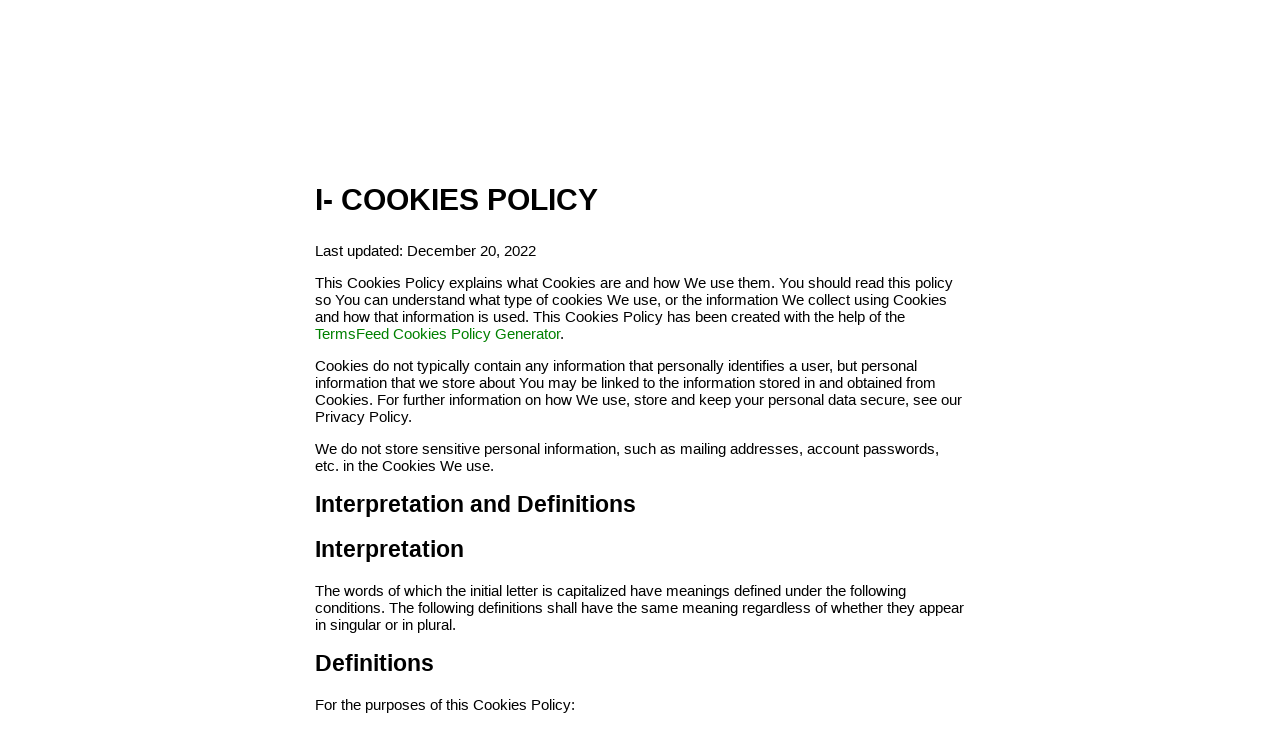

--- FILE ---
content_type: text/html
request_url: https://tatwinconsulting.co.uk/Files-Tatwinco/Legal_Statements.html
body_size: 3573
content:
<!DOCTYPE html>
<html>
  <head>
    <title>Legal Statements</title>
    <style>
  body {background-color: #fff; text-align: justify; padding: 150px; }
  h1 { font-size: 30px; }
  body { font: 15px Helvetica, sans-serif; color: #000; }
  article { display: block; text-align: left; width: 650px; margin: 0 auto; }
  a { color: green; text-decoration: none; }
  a:hover { color: #333; text-decoration: none; }

</style>

  </head>
<body><article>
<h1>I- COOKIES POLICY</h1>
<p>Last updated: December 20, 2022</p>
<p>This Cookies Policy explains what Cookies are and how We use them. You should read this policy so You can understand what type of cookies We use, or the information We collect using Cookies and how that information is used. This Cookies Policy has been created with the help of the <a href="https://www.termsfeed.com/cookies-policy-generator/" target="_blank">TermsFeed Cookies Policy Generator</a>.</p>
<p>Cookies do not typically contain any information that personally identifies a user, but personal information that we store about You may be linked to the information stored in and obtained from Cookies. For further information on how We use, store and keep your personal data secure, see our Privacy Policy.</p>
<p>We do not store sensitive personal information, such as mailing addresses, account passwords, etc. in the Cookies We use.</p>
<h2>Interpretation and Definitions</h2>
<h2>Interpretation</h2>
<p>The words of which the initial letter is capitalized have meanings defined under the following conditions. The following definitions shall have the same meaning regardless of whether they appear in singular or in plural.</p>
<h2>Definitions</h2>
<p>For the purposes of this Cookies Policy:</p>
<ul>
<li><strong>Company</strong> (referred to as either &quot;the Company&quot;, &quot;We&quot;, &quot;Us&quot; or &quot;Our&quot; in this Cookies Policy) refers to Tatwin Consulting Ltd, 71-75, Shelton Street, Covent Garden, London, WC2H 9JQ.</li>
<li><strong>Cookies</strong> means small files that are placed on Your computer, mobile device or any other device by a website, containing details of your browsing history on that website among its many uses.</li>
<li><strong>Website</strong> refers to Tatwinco, accessible from <a href="https://tatwinconsulting.co.uk" rel="external nofollow noopener" target="_blank">https://tatwinconsulting.co.uk</a></li>
<li><strong>You</strong> means the individual accessing or using the Website, or a company, or any legal entity on behalf of which such individual is accessing or using the Website, as applicable.</li>
</ul>
<h1>The use of the Cookies</h1>
<h2>Type of Cookies We Use</h2>
<p>Cookies can be &quot;Persistent&quot; or &quot;Session&quot; Cookies. Persistent Cookies remain on your personal computer or mobile device when You go offline, while Session Cookies are deleted as soon as You close your web browser.</p>
<p>We use both session and persistent Cookies for the purposes set out below:</p>
<ul>
<li>
<p><strong>Necessary / Essential Cookies</strong></p>
<p>Type: Session Cookies</p>
<p>Administered by: Us</p>
<p>Purpose: These Cookies are essential to provide You with services available through the Website and to enable You to use some of its features. They help to authenticate users and prevent fraudulent use of user accounts. Without these Cookies, the services that You have asked for cannot be provided, and We only use these Cookies to provide You with those services.</p>
</li>
<li>
<p><strong>Functionality Cookies</strong></p>
<p>Type: Persistent Cookies</p>
<p>Administered by: Us</p>
<p>Purpose: These Cookies allow us to remember choices You make when You use the Website, such as remembering your login details or language preference. The purpose of these Cookies is to provide You with a more personal experience and to avoid You having to re-enter your preferences every time You use the Website.</p>
<h2>Our introductory message</h2>
<p>You may see a pop-up welcome message when you first visit nibusinessinfo.co.uk. We will store a cookie so that your computer knows you've seen it and knows not to show it again.
</p>
</li>
</ul>
<h2>Your Choices Regarding Cookies</h2>
<p>If You prefer to avoid the use of Cookies on the Website, first You must disable the use of Cookies in your browser and then delete the Cookies saved in your browser associated with this website. You may use this option for preventing the use of Cookies at any time.</p>
<p>If You do not accept Our Cookies, You may experience some inconvenience in your use of the Website and some features may not function properly.</p>
<p>If You'd like to delete Cookies or instruct your web browser to delete or refuse Cookies, please visit the help pages of your web browser.</p>
<ul>
<li>
<p>For the Chrome web browser, please visit this page from Google: <a href="https://support.google.com/accounts/answer/32050" rel="external nofollow noopener" target="_blank">https://support.google.com/accounts/answer/32050</a></p>
</li>
<li>
<p>For the Internet Explorer web browser, please visit this page from Microsoft: <a href="http://support.microsoft.com/kb/278835" rel="external nofollow noopener" target="_blank">http://support.microsoft.com/kb/278835</a></p>
</li>
<li>
<p>For the Firefox web browser, please visit this page from Mozilla: <a href="https://support.mozilla.org/en-US/kb/delete-cookies-remove-info-websites-stored" rel="external nofollow noopener" target="_blank">https://support.mozilla.org/en-US/kb/delete-cookies-remove-info-websites-stored</a></p>
</li>
<li>
<p>For the Safari web browser, please visit this page from Apple: <a href="https://support.apple.com/guide/safari/manage-cookies-and-website-data-sfri11471/mac" rel="external nofollow noopener" target="_blank">https://support.apple.com/guide/safari/manage-cookies-and-website-data-sfri11471/mac</a></p>
</li>
</ul>
<p>For any other web browser, please visit your web browser's official web pages.</p>
<h2>More Information about Cookies</h2>
<p>You can learn more about cookies here: <a href="https://www.termsfeed.com/blog/cookies/" target="_blank">All About Cookies by TermsFeed</a>.</p>
<h2>Contact Us</h2>
<p>If you have any questions about this Cookies Policy, You can contact us:</p>
<ul>
<li>
<p>By email: <a href="mailto:admin@tatwinconsulting.co.uk">admin@tatwinconsulting.co.uk</a></p>
</li>
<li>
<p>By visiting this page on our website: <a href="https://tatwinconsulting.co.uk/Tatwin2/contact.html" rel="external nofollow noopener" target="_blank">https://tatwinconsulting.co.uk/Tatwin2/contact.html</a></p>
</li>
</ul>

<h1>II- COPYRIGHT NOTICE</h1>
Last updated December 20, 2022

<p>This website and its content is copyright of Tatwin Consultin Ltd - © Tatwin Consulting Ltd 2022. All rights reserved.
Any redistribution or reproduction of part or all of the contents in any form is prohibited other than the following:</p>
<ul><li>you may print or download to a local hard disk extracts for your personal and non-commercial use only</li>
<li>you may copy the content to individual third parties for their personal use, but only if you acknowledge the website as the source of the material</li></ul>
You may not, except with our express written permission, distribute or commercially exploit the content. Nor may you transmit it or store it in any other website or other form of electronic retrieval system.

<h1>III- DISCLAIMER<h1>
<h5>Last updated December 20, 2022</h5>

<h2>WEBSITE DISCLAIMER</h2>
<p>The information provided by Tatwin Consulting Ltd (“we,” “us” or “our”) on https://tatwinconsulting.co.uk (the “Site”) is for general informational purposes only. All information on the Site is provided in good faith, however we make no representation or warranty of any kind, express or implied, regarding the accuracy, adequacy, validity, reliability, availability or completeness of any information on the Site. UNDER NO CIRCUMSTANCE SHALL WE HAVE ANY LIABILITY TO YOU FOR ANY LOSS OR DAMAGE OF ANY KIND INCURRED AS A RESULT OF THE USE OF THE SITE OR RELIANCE ON ANY INFORMATION PROVIDED ON THE SITE. YOUR USE OF THE SITE AND YOUR RELIANCE ON ANY INFORMATION ON THE SITE IS SOLELY AT YOUR OWN RISK.</p>

<h2>EXTERNAL LINKS DISCLAIMER</h2>
<p>The Site may contain (or you may be sent through the Site links to other websites or content belonging to or originating from third parties or links to websites and features in banners or other advertising. Such external links are not investigated, monitored, or checked for accuracy, adequacy, validity, reliability, availability or completeness by us. WE DO NOT WARRANT, ENDORSE, GUARANTEE, OR ASSUME RESPONSIBILITY FOR THE ACCURACY OR RELIABILITY OF ANY INFORMATION OFFERED BY THIRD-PARTY WEBSITES LINKED THROUGH THE SITE OR ANY WEBSITE OR FEATURE LINKED IN ANY BANNER OR OTHER ADVERTISING. WE WILL NOT BE A PARTY TO OR IN ANY WAY BE RESPONSIBLE FOR MONITORING ANY TRANSACTION BETWEEN YOU AND THIRD-PARTY PROVIDERS OF PRODUCTS OR SERVICES.</p>

<h2>PROFESSIONAL DISCLAIMER</h2>
<p>The Site cannot and does not contain legal advice. The legal information is provided for general informational and educational purposes only and is not a substitute for professional advice. Accordingly, before taking any actions based upon such information, we encourage you to consult with the appropriate professionals. We do not provide any kind of legal advice. THE USE OR RELIANCE OF ANY INFORMATION CONTAINED ON THIS SITE IS SOLELY AT YOUR OWN RISK.</p>

<h2>TESTIMONIALS DISCLAIMER</h2>
<p>The Site may contain testimonials by users of our products and/or services. These testimonials reflect the real-life experiences and opinions of such users. However, the experiences are personal to those particular users, and may not necessarily be representative of all users of our products and/or services. We do not claim, and you should not assume, that all users will have the same experiences. YOUR INDIVIDUAL RESULTS MAY VARY.</p>

<p>The testimonials on the Site are submitted in various forms such as text, audio and/or video, and are reviewed by us before being posted. They appear on the Site verbatim as given by the users, except for the correction of grammar or typing errors. Some testimonials may have been shortened for the sake of brevity where the full testimonial contained extraneous information not relevant to the general public.</p>

<p>The views and opinions contained in the testimonials belong solely to the individual user and do not reflect our views and opinions. We are not affiliated with users who provide testimonials, and users are not paid or otherwise compensated for their testimonials.</p>
</article></body></html>